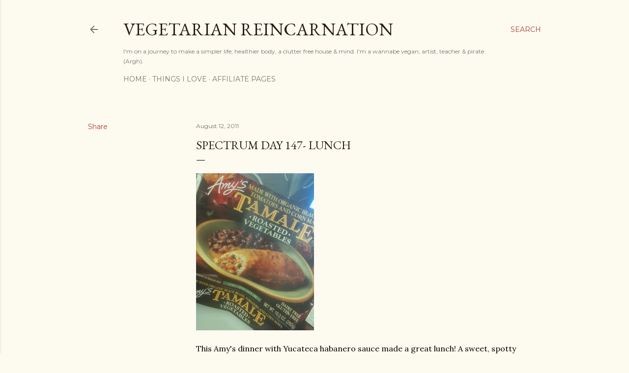

--- FILE ---
content_type: text/html; charset=UTF-8
request_url: http://www.vegetarianreincarnation.com/b/stats?style=WHITE_TRANSPARENT&timeRange=ALL_TIME&token=APq4FmCt27p0_1VkB7t-w9tLHzVBdA0dls6je-TfVCoL_mhcRhFBJcGPoK6eCURn2T0pBM_8ZEB114wnT3ZKnM3rd6xEiqptKg
body_size: 240
content:
{"total":370862,"sparklineOptions":{"backgroundColor":{"fillOpacity":0.1,"fill":"#ffffff"},"series":[{"areaOpacity":0.3,"color":"#fff"}]},"sparklineData":[[0,4],[1,4],[2,5],[3,7],[4,8],[5,4],[6,6],[7,5],[8,5],[9,6],[10,99],[11,21],[12,8],[13,6],[14,5],[15,4],[16,6],[17,5],[18,6],[19,4],[20,4],[21,5],[22,4],[23,4],[24,12],[25,9],[26,7],[27,18],[28,6],[29,7]],"nextTickMs":450000}